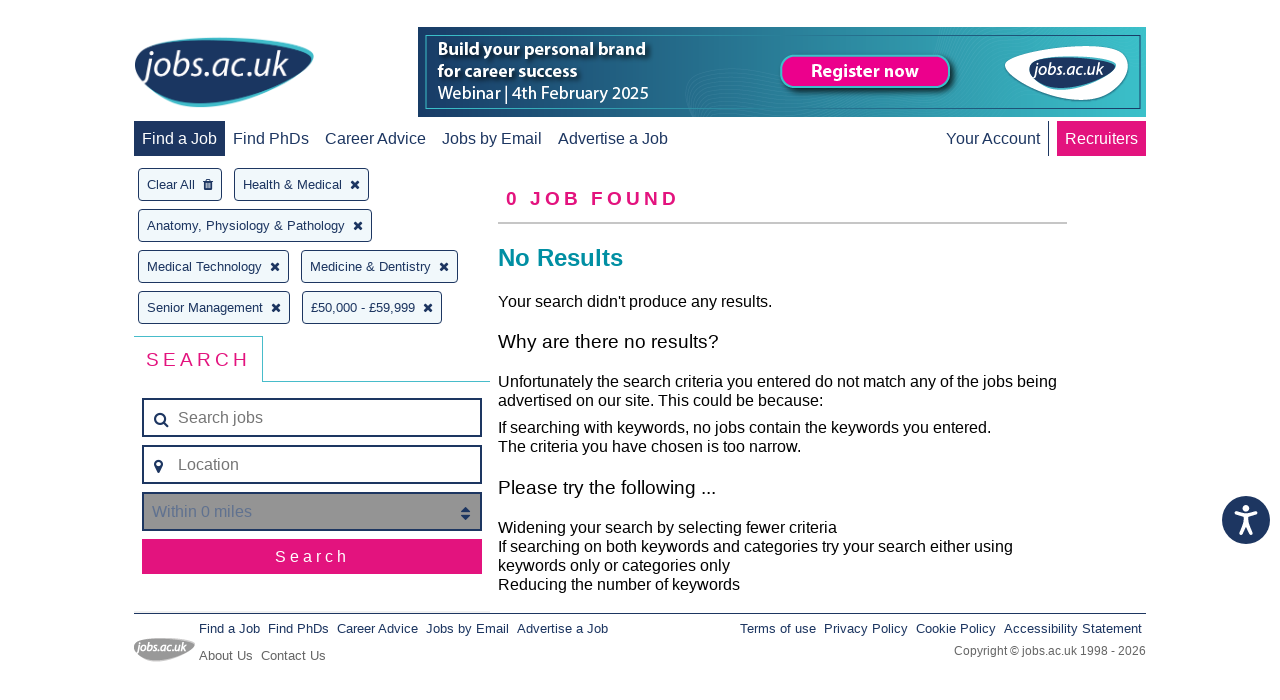

--- FILE ---
content_type: image/svg+xml
request_url: https://www.jobs.ac.uk/images/browser-logos/firefox-logo.svg
body_size: 5246
content:
<svg xmlns="http://www.w3.org/2000/svg" xmlns:xlink="http://www.w3.org/1999/xlink" viewBox="0 0 953.37 984"><defs><radialGradient id="radial-gradient" cx="-14491.11" cy="9293.72" fx="-14519.875714136173" r="450.88" gradientTransform="matrix(0.76, 0.03, 0.05, -1.12, 11485.79, 11147.95)" gradientUnits="userSpaceOnUse"><stop offset="0.1" stop-color="#ffea00"/><stop offset="0.17" stop-color="#ffde00"/><stop offset="0.28" stop-color="#ffbf00"/><stop offset="0.43" stop-color="#ff8e00"/><stop offset="0.77" stop-color="#ff272d"/><stop offset="0.87" stop-color="#e0255a"/><stop offset="0.95" stop-color="#cc2477"/><stop offset="1" stop-color="#c42482"/></radialGradient><radialGradient id="radial-gradient-2" cx="-7587.48" cy="8863.48" r="791.23" gradientTransform="matrix(1.23, 0, 0, -1.23, 9957.91, 11055.45)" gradientUnits="userSpaceOnUse"><stop offset="0" stop-color="#00ccda"/><stop offset="0.22" stop-color="#0083ff"/><stop offset="0.26" stop-color="#007af9"/><stop offset="0.33" stop-color="#0060e8"/><stop offset="0.33" stop-color="#005fe7"/><stop offset="0.44" stop-color="#2639ad"/><stop offset="0.52" stop-color="#401e84"/><stop offset="0.57" stop-color="#4a1475"/></radialGradient><linearGradient id="linear-gradient" x1="540.64" y1="254.8" x2="349.2" y2="881.03" gradientTransform="matrix(1, 0, 0, -1, 0, 984)" gradientUnits="userSpaceOnUse"><stop offset="0" stop-color="#000f43" stop-opacity="0.4"/><stop offset="0.48" stop-color="#001962" stop-opacity="0.17"/><stop offset="1" stop-color="#002079" stop-opacity="0"/></linearGradient><radialGradient id="radial-gradient-3" cx="-8337.74" cy="7467.89" r="266.89" gradientTransform="matrix(1.22, 0.12, 0.12, -1.22, 10240.78, 10765.16)" gradientUnits="userSpaceOnUse"><stop offset="0" stop-color="#ffea00"/><stop offset="0.5" stop-color="#ff272d"/><stop offset="1" stop-color="#c42482"/></radialGradient><radialGradient id="radial-gradient-4" cx="-8361.89" cy="7723.8" r="445.68" gradientTransform="matrix(1.22, 0.12, 0.12, -1.22, 10240.78, 10765.16)" gradientUnits="userSpaceOnUse"><stop offset="0" stop-color="#ffe900"/><stop offset="0.16" stop-color="#ffaf0e"/><stop offset="0.32" stop-color="#ff7a1b"/><stop offset="0.47" stop-color="#ff4e26"/><stop offset="0.62" stop-color="#ff2c2e"/><stop offset="0.76" stop-color="#ff1434"/><stop offset="0.89" stop-color="#ff0538"/><stop offset="1" stop-color="#ff0039"/></radialGradient><radialGradient id="radial-gradient-5" cx="-8298.85" cy="7310.66" r="408.96" gradientTransform="matrix(1.22, 0.12, 0.12, -1.22, 10240.78, 10765.16)" gradientUnits="userSpaceOnUse"><stop offset="0" stop-color="#ff272d"/><stop offset="0.5" stop-color="#c42482"/><stop offset="0.99" stop-color="#620700"/></radialGradient><radialGradient id="radial-gradient-6" cx="715.19" cy="589.96" fx="743.1665035759834" fy="576.1323859732546" r="782.18" gradientTransform="matrix(1, 0, 0, -1, 0, 984)" gradientUnits="userSpaceOnUse"><stop offset="0.16" stop-color="#ffea00"/><stop offset="0.23" stop-color="#ffde00"/><stop offset="0.37" stop-color="#ffbf00"/><stop offset="0.54" stop-color="#ff8e00"/><stop offset="0.76" stop-color="#ff272d"/><stop offset="0.8" stop-color="#f92433"/><stop offset="0.84" stop-color="#e91c45"/><stop offset="0.89" stop-color="#cf0e62"/><stop offset="0.94" stop-color="#b5007f"/></radialGradient><radialGradient id="radial-gradient-7" cx="670.34" cy="952.71" r="891.45" gradientTransform="matrix(1, 0, 0, -1, 0, 984)" gradientUnits="userSpaceOnUse"><stop offset="0.28" stop-color="#ffea00"/><stop offset="0.4" stop-color="#fd0"/><stop offset="0.63" stop-color="#ffba00"/><stop offset="0.86" stop-color="#ff9100"/><stop offset="0.93" stop-color="#ff6711"/><stop offset="0.99" stop-color="#ff4a1d"/></radialGradient><linearGradient id="linear-gradient-2" x1="-9023.45" y1="7636.92" x2="-8716.42" y2="7715.18" gradientTransform="matrix(1.22, 0.12, 0.12, -1.22, 10240.78, 10765.16)" gradientUnits="userSpaceOnUse"><stop offset="0" stop-color="#c42482" stop-opacity="0.5"/><stop offset="0.47" stop-color="#ff272d" stop-opacity="0.5"/><stop offset="0.49" stop-color="#ff2c2c" stop-opacity="0.51"/><stop offset="0.68" stop-color="#ff7a1a" stop-opacity="0.72"/><stop offset="0.83" stop-color="#ffb20d" stop-opacity="0.87"/><stop offset="0.94" stop-color="#ffd605" stop-opacity="0.96"/><stop offset="1" stop-color="#ffe302"/></linearGradient><linearGradient id="linear-gradient-3" x1="188.87" y1="2081.23" x2="134.3" y2="2221.08" gradientTransform="matrix(0.99, 0.1, 0.1, -0.99, -250.09, 2306.15)" gradientUnits="userSpaceOnUse"><stop offset="0" stop-color="#891551" stop-opacity="0.6"/><stop offset="1" stop-color="#c42482" stop-opacity="0"/></linearGradient><linearGradient id="linear-gradient-4" x1="-38.43" y1="278.04" x2="55.68" y2="171.16" gradientTransform="matrix(0.99, 0.1, 0.1, -0.99, 229.04, 745.74)" gradientUnits="userSpaceOnUse"><stop offset="0.01" stop-color="#891551" stop-opacity="0.5"/><stop offset="0.48" stop-color="#ff272d" stop-opacity="0.5"/><stop offset="1" stop-color="#ff272d" stop-opacity="0"/></linearGradient><linearGradient id="linear-gradient-5" x1="142.46" y1="93.68" x2="142.53" y2="168.46" gradientTransform="matrix(0.99, 0.1, 0.1, -0.99, 229.04, 745.74)" gradientUnits="userSpaceOnUse"><stop offset="0" stop-color="#c42482"/><stop offset="0.08" stop-color="#c42482" stop-opacity="0.81"/><stop offset="0.21" stop-color="#c42482" stop-opacity="0.57"/><stop offset="0.33" stop-color="#c42482" stop-opacity="0.36"/><stop offset="0.45" stop-color="#c42482" stop-opacity="0.2"/><stop offset="0.56" stop-color="#c42482" stop-opacity="0.09"/><stop offset="0.67" stop-color="#c42482" stop-opacity="0.02"/><stop offset="0.77" stop-color="#c42482" stop-opacity="0"/></linearGradient><linearGradient id="linear-gradient-6" x1="620.52" y1="947.88" x2="926.18" y2="264.39" gradientTransform="matrix(1, 0, 0, -1, 0, 984)" gradientUnits="userSpaceOnUse"><stop offset="0" stop-color="#fff14f"/><stop offset="0.27" stop-color="#ffee4c"/><stop offset="0.45" stop-color="#ffe643"/><stop offset="0.61" stop-color="#ffd834"/><stop offset="0.76" stop-color="#ffc41e"/><stop offset="0.89" stop-color="#ffab02"/><stop offset="0.9" stop-color="#ffa900"/><stop offset="0.95" stop-color="#ffa000"/><stop offset="1" stop-color="#ff9100"/></linearGradient><linearGradient id="linear-gradient-7" x1="680.88" y1="554.79" x2="536.1" y2="166.04" gradientTransform="matrix(1, 0, 0, -1, 0, 984)" gradientUnits="userSpaceOnUse"><stop offset="0" stop-color="#ff8e00"/><stop offset="0.04" stop-color="#ff8e00" stop-opacity="0.86"/><stop offset="0.08" stop-color="#ff8e00" stop-opacity="0.73"/><stop offset="0.13" stop-color="#ff8e00" stop-opacity="0.63"/><stop offset="0.18" stop-color="#ff8e00" stop-opacity="0.56"/><stop offset="0.23" stop-color="#ff8e00" stop-opacity="0.51"/><stop offset="0.28" stop-color="#ff8e00" stop-opacity="0.5"/><stop offset="0.39" stop-color="#ff8e00" stop-opacity="0.48"/><stop offset="0.52" stop-color="#ff8e00" stop-opacity="0.42"/><stop offset="0.68" stop-color="#ff8e00" stop-opacity="0.31"/><stop offset="0.84" stop-color="#ff8e00" stop-opacity="0.17"/><stop offset="1" stop-color="#ff8e00" stop-opacity="0"/></linearGradient></defs><title>firefox-logo</title><g id="Layer_2" data-name="Layer 2"><g id="Layer_1-2" data-name="Layer 1"><g id="Layer_2-2" data-name="Layer 2"><g id="Firefox_-_Large" data-name="Firefox - Large"><path d="M770.28,91.56c-23.95,27.88-35.1,90.64-10.82,154.26s61.5,49.8,84.7,114.67c30.62,85.6,16.37,200.59,16.37,200.59s36.81,106.61,62.47-6.63C979.79,341.74,770.28,143.94,770.28,91.56Z" style="fill:url(#radial-gradient)"/><path id="_Path_" data-name=" Path " d="M478.07,974.64c245.24,0,443.9-199.74,443.9-446s-198.66-446-443.66-446S34.65,282.32,34.65,528.61C34.18,775.14,233.07,974.64,478.07,974.64Z" style="fill:url(#radial-gradient-2)"/><path d="M810.67,803.64a246.8,246.8,0,0,1-30.12,18.18,705.31,705.31,0,0,0,38.3-63c9.46-10.47,18.13-20.65,25.19-31.65,3.44-5.41,7.31-12.08,11.42-19.82,24.92-44.9,52.4-117.56,53.18-192.2v-5.66a257.25,257.25,0,0,0-5.71-55.75c.2,1.43.38,2.86.56,4.29-.22-1.1-.41-2.21-.64-3.31.37,2,.66,4,1,6,5.09,43.22,1.47,85.37-16.68,116.45-.29.45-.58.88-.87,1.32,9.41-47.23,12.56-99.39,2.09-151.6,0,0-4.19-25.38-35.38-102.44-18-44.35-49.83-80.72-78-107.21-24.69-30.55-47.11-51-59.47-64.06C689.72,126,678.9,105.61,674.45,92.31c-3.85-1.93-53.14-49.81-57.05-51.63-21.51,33.35-89.16,137.67-57,235.15,14.58,44.17,51.47,90,90.07,115.74,1.69,1.94,23,25,33.09,77.16,10.45,53.85,5,95.86-16.54,158C641.73,681.24,577,735.12,516.3,740.63c-129.67,11.78-177.15-65.11-177.15-65.11C385.49,694,436.72,690.17,467.87,671c31.4-19.43,50.39-33.83,65.81-28.15C548.86,648.43,561,632,550.1,615a78.5,78.5,0,0,0-79.4-34.57c-31.43,5.11-60.23,30-101.41,5.89a86.29,86.29,0,0,1-7.73-5.06c-2.71-1.79,8.83,2.72,6.13.69-8-4.35-22.2-13.84-25.88-17.22-.61-.56,6.22,2.18,5.61,1.62-38.51-31.71-33.7-53.13-32.49-66.57,1-10.75,8-24.52,19.75-30.11,5.69,3.11,9.24,5.48,9.24,5.48s-2.43-5-3.74-7.58c.46-.2.9-.15,1.36-.34,4.66,2.25,15,8.1,20.41,11.67,7.07,5,9.33,9.44,9.33,9.44s1.86-1,.48-5.37c-.5-1.78-2.65-7.45-9.65-13.17h.44A81.61,81.61,0,0,1,374.42,478c2-7.18,5.53-14.68,4.75-28.09-.48-9.43-.26-11.87-1.92-15.51-1.49-3.13.83-4.35,3.42-1.1a32.5,32.5,0,0,0-2.21-7.4v-.24c3.23-11.24,68.25-40.46,73-43.88A67.2,67.2,0,0,0,470.59,361c3.62-5.76,6.34-13.85,7-26.11.36-8.84-3.76-14.73-69.51-21.62-18-1.77-28.53-14.8-34.53-26.82-1.09-2.59-2.21-4.94-3.33-7.28a57.68,57.68,0,0,1-2.56-8.43c10.75-30.87,28.81-57,55.37-76.7,1.45-1.32-5.78.34-4.34-1,1.69-1.54,12.71-6,14.79-7,2.54-1.2-10.88-6.9-22.73-5.51-12.07,1.36-14.63,2.8-21.07,5.53,2.67-2.66,11.17-6.15,9.18-6.13-13,2-29.18,9.56-43,18.12a10.66,10.66,0,0,1,.83-4.35c-6.44,2.73-22.26,13.79-26.87,23.14a44.29,44.29,0,0,0,.27-5.4,84.17,84.17,0,0,0-13.19,13.82l-.24.22c-37.36-15-70.23-16-98.05-9.28-6.09-6.11-9.06-1.64-22.91-32.07-.94-1.83.72,1.81,0,0-2.28-5.9,1.39,7.87,0,0-23.28,18.37-53.92,39.19-68.63,53.89-.18.59,17.16-4.9,0,0-6,1.72-5.6,5.28-6.51,37.5-.22,2.44,0,5.18-.22,7.38-11.75,15-19.75,27.64-22.78,34.21-15.19,26.18-31.93,67-48.15,131.55A334.82,334.82,0,0,1,75.2,398.36C61.71,432.63,48.67,486.44,46.07,569.3A482.08,482.08,0,0,1,58.6,518.64,473,473,0,0,0,93.33,719.71c9.33,22.82,24.76,57.46,51,95.4C226.9,902,343.31,956,472.21,956,606.79,956,727.64,897.13,810.67,803.64Z" style="fill:url(#linear-gradient)"/><path d="M711.1,866.71c162.87-18.86,235-186.7,142.38-190C769.85,674,634,875.61,711.1,866.71Z" style="fill:url(#radial-gradient-3)"/><path d="M865.21,642.42C977.26,577.21,948,436.34,948,436.34s-43.25,50.24-72.62,130.32C846.4,646,797.84,681.81,865.21,642.42Z" style="fill:url(#radial-gradient-4)"/><path d="M509.47,950.06C665.7,999.91,800,876.84,717.21,835.74,642,798.68,435.32,926.49,509.47,950.06Z" style="fill:url(#radial-gradient-5)"/><path d="M876.85,702.23c3.8-5.36,8.94-22.53,13.48-30.21,27.58-44.52,27.78-80,27.78-80.84,16.66-83.22,15.15-117.2,4.9-180-8.25-50.6-44.32-123.09-75.57-158-32.2-36-9.51-24.25-40.69-50.52-27.33-30.29-53.82-60.29-68.25-72.36C634.22,43.09,636.57,24.58,638.58,21.42c-.34.37-.84.92-1.47,1.64C635.87,18.14,635,14,635,14s-57,57-69,152c-7.83,62,15.38,126.68,49,168a381.62,381.62,0,0,0,59,58h0c25.4,36.48,39.38,81.49,39.38,129.91,0,121.24-98.34,219.53-219.65,219.53a220.14,220.14,0,0,1-49.13-5.52c-57.24-10.92-90.3-39.8-106.78-59.41-9.45-11.23-13.46-19.42-13.46-19.42,51.28,18.37,108,14.53,142.47-4.52,34.75-19.26,55.77-33.55,72.84-27.92,16.82,5.61,30.21-10.67,18.2-27.54-11.77-16.85-42.4-41-87.88-34.29-34.79,5.07-66.66,29.76-112.24,5.84a97.34,97.34,0,0,1-8.55-5c-3-1.77,9.77,2.69,6.79.68-8.87-4.32-24.57-13.73-28.64-17.07-.68-.56,6.88,2.16,6.2,1.6-42.62-31.45-37.3-52.69-36-66,1.07-10.66,8.81-24.32,21.86-29.86,6.3,3.08,10.23,5.43,10.23,5.43s-2.69-4.92-4.14-7.51c.51-.19,1-.15,1.5-.34,5.16,2.23,16.58,8,22.59,11.57,7.83,4.95,10.32,9.36,10.32,9.36s2.06-1,.54-5.33c-.56-1.77-2.93-7.39-10.68-13.07h.48a91.65,91.65,0,0,1,13.13,8.17c2.19-7.12,6.12-14.56,5.25-27.86-.53-9.35-.28-11.78-2.12-15.39-1.65-3.1.92-4.31,3.78-1.09a29.73,29.73,0,0,0-2.44-7.34v-.24c3.57-11.14,75.53-40.12,80.77-43.51a70.24,70.24,0,0,0,21.17-20.63c4-5.72,7-13.73,7.75-25.89.25-5.48-1.44-9.82-20.5-14-11.44-2.49-29.14-4.91-56.43-7.47-19.9-1.76-31.58-14.68-38.21-26.6-1.21-2.57-2.45-4.9-3.68-7.22a53.41,53.41,0,0,1-2.83-8.36,158.47,158.47,0,0,1,61.28-76.06c1.6-1.31-6.4.33-4.8-1,1.87-1.52,14.06-5.93,16.37-6.92,2.81-1.19-12-6.84-25.16-5.47-13.36,1.35-16.19,2.78-23.32,5.49,3-2.64,12.37-6.1,10.16-6.08-14.4,2-32.3,9.48-47.6,18a9.72,9.72,0,0,1,.92-4.31c-7.13,2.71-24.64,13.67-29.73,23a39.79,39.79,0,0,0,.29-5.35,88.55,88.55,0,0,0-14.6,13.7l-.27.22C258.14,196,221.75,195,191,201.72c-6.74-6.06-17.57-15.23-32.89-45.4-1-1.82-1.6,3.75-2.4,2-6-13.81-9.55-36.44-9-52,0,0-12.32,5.61-22.51,29.06-1.89,4.21-3.11,6.54-4.32,8.87-.56.68,1.27-7.7,1-7.24-1.77,3-6.36,7.19-8.37,12.62-1.38,4-3.32,6.27-4.56,11.29l-.29.46c-.1-1.48.37-6.08,0-5.14A235.4,235.4,0,0,0,95.34,186c-5.49,18-11.88,42.61-12.89,74.57-.24,2.42,0,5.14-.25,7.32-13,14.83-21.86,27.39-25.2,33.91-16.81,26-35.33,66.44-53.29,130.46a319.35,319.35,0,0,1,28.54-50C17.32,416.25,2.89,469.62,0,551.8a436.92,436.92,0,0,1,13.87-50.24C11.29,556.36,17.68,624.3,52.32,701c20.57,45,67.92,136.6,183.62,208h0s39.36,29.3,107,51.26c5,1.81,10.06,3.6,15.23,5.33q-2.43-1-4.71-2A484.9,484.9,0,0,0,492.27,984c175.18.15,226.85-70.2,226.85-70.2l-.51.38q3.71-3.49,7.14-7.26c-27.64,26.08-90.75,27.84-114.3,26,40.22-11.81,66.69-21.81,118.17-41.52q9-3.36,18.48-7.64l2-.94c1.25-.58,2.49-1.13,3.75-1.74a349.3,349.3,0,0,0,70.26-44c51.7-41.3,63-81.56,68.83-108.1-.82,2.54-3.37,8.47-5.17,12.32-13.31,28.48-42.84,46-74.91,61a689.05,689.05,0,0,0,42.38-62.44C865.77,729.39,869,713.15,876.85,702.23Z" style="fill:url(#radial-gradient-6)"/><path d="M813.92,801c21.08-23.24,40-49.82,54.35-80,36.9-77.58,94-206.58,49-341.31C881.77,273.22,833,215,771.11,158.12,670.56,65.76,642.48,24.52,642.48,0c0,0-116.09,129.41-65.74,264.38s153.46,130,221.68,270.87c80.27,165.74-64.95,346.61-185,397.24,7.35-1.63,267-60.38,280.61-208.88C893.68,726.34,887.83,767.41,813.92,801Z" style="fill:url(#radial-gradient-7)"/><path d="M477.59,319.37c.39-8.77-4.16-14.66-76.68-21.46-29.84-2.76-41.26-30.33-44.75-41.94-10.61,27.56-15,56.49-12.64,91.48,1.61,22.92,17,47.52,24.37,62,0,0,1.64-2.13,2.39-2.91,13.86-14.43,71.94-36.42,77.39-39.54C453.69,363.16,476.58,346.44,477.59,319.37Z" style="fill:url(#linear-gradient-2)"/><path d="M158.31,156.47c-1-1.82-1.6,3.75-2.4,2-6-13.81-9.58-36.2-8.72-52,0,0-12.32,5.61-22.51,29.06-1.89,4.21-3.11,6.54-4.32,8.86-.56.68,1.27-7.7,1-7.24-1.77,3-6.36,7.19-8.35,12.38-1.65,4.24-3.35,6.52-4.61,11.77-.39,1.43.39-6.32,0-5.38C84.72,201.68,80.19,271,82.69,268,133.17,214.14,191,201.36,191,201.36c-6.15-4.53-19.53-17.63-32.7-44.89Z" style="fill:url(#linear-gradient-3)"/><path d="M349.84,720.1c-69.72-29.77-149-71.75-146-167.14C207.92,427.35,321,452.18,321,452.18c-4.27,1-15.68,9.16-19.72,17.82-4.27,10.83-12.07,35.28,11.55,60.9,37.09,40.19-76.2,95.36,98.66,199.57,4.41,2.4-41-1.43-61.64-10.36Z" style="fill:url(#linear-gradient-4)"/><path d="M325.07,657.5c49.44,17.21,107,14.19,141.52-4.86,23.09-12.85,52.7-33.43,70.92-28.35-15.78-6.24-27.73-9.15-42.1-9.86-2.45,0-5.38,0-8-.32a136,136,0,0,0-15.76.86c-8.9.82-18.77,6.43-27.74,5.53-.48,0,8.7-3.77,8-3.61-4.75,1-9.92,1.21-15.37,1.88-3.47.39-6.45.82-9.89,1-103,8.73-190-55.81-190-55.81-7.41,25,33.17,74.3,88.52,93.57Z" style="fill:url(#linear-gradient-5)"/><path d="M813.74,801.65c104.16-102.27,156.86-226.58,134.58-366,0,0,8.9,71.5-24.85,144.63,16.21-71.39,18.1-160.11-25-252C841,205.64,746.45,141.11,710.35,114.19,655.66,73.4,633,31.87,632.57,23.3c-16.34,33.48-65.77,148.2-5.31,247,56.64,92.56,145.86,120,208.33,205C950.67,631.67,813.74,801.65,813.74,801.65Z" style="fill:url(#linear-gradient-6)"/><path d="M798.81,535.55C762.41,460.35,717,427.55,674,392c5,7,6.23,9.47,9,14,37.83,40.32,93.61,138.66,53.11,262.11C659.88,900.48,355,791.06,323,760.32,335.93,894.81,561,959.16,707.6,872,791,793,858.47,658.79,798.81,535.55Z" style="fill:url(#linear-gradient-7)"/></g></g></g></g></svg>